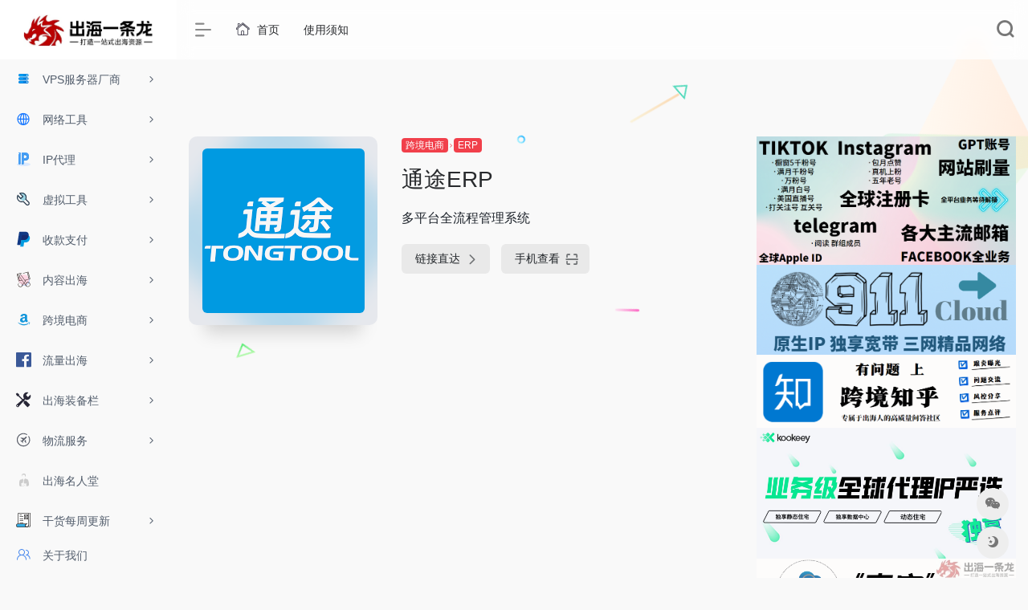

--- FILE ---
content_type: text/html; charset=UTF-8
request_url: https://chytl.top/sites/432.html
body_size: 14155
content:
<!DOCTYPE html>
<html lang="zh-Hans">
<head>
<meta charset="UTF-8">
<meta http-equiv="X-UA-Compatible" content="IE=edge, chrome=1">
<meta name="viewport" content="width=device-width, initial-scale=1.0, minimum-scale=1.0, maximum-scale=1.0, user-scalable=no">
<title>通途ERP | 出海一条龙</title>
<meta name="theme-color" content="#f9f9f9" />
<meta name="keywords" content="通途ERP,出海一条龙" />
<meta name="description" content="多平台全流程管理系统" />
<meta property="og:type" content="article">
<meta property="og:url" content="https://chytl.top/sites/432.html"/> 
<meta property="og:title" content="通途ERP | 出海一条龙">
<meta property="og:description" content="多平台全流程管理系统">
<meta property="og:image" content="https://chytl.top/wp-content/uploads/2023/06/1687857538480.png">
<meta property="og:site_name" content="出海一条龙">
<link rel="shortcut icon" href="https://chytl.top/wp-content/uploads/2023/06/正方形logo.png">
<link rel="apple-touch-icon" href="https://chytl.top/wp-content/uploads/2023/06/正方形logo.png">
<meta name='robots' content='max-image-preview:large' />
<link rel='dns-prefetch' href='//at.alicdn.com' />
<link rel="alternate" title="oEmbed (JSON)" type="application/json+oembed" href="https://chytl.top/wp-json/oembed/1.0/embed?url=https%3A%2F%2Fchytl.top%2Fsites%2F432.html" />
<link rel="alternate" title="oEmbed (XML)" type="text/xml+oembed" href="https://chytl.top/wp-json/oembed/1.0/embed?url=https%3A%2F%2Fchytl.top%2Fsites%2F432.html&#038;format=xml" />
<style id='wp-img-auto-sizes-contain-inline-css' type='text/css'>
img:is([sizes=auto i],[sizes^="auto," i]){contain-intrinsic-size:3000px 1500px}
/*# sourceURL=wp-img-auto-sizes-contain-inline-css */
</style>
<style id='wp-block-library-inline-css' type='text/css'>
:root{--wp-block-synced-color:#7a00df;--wp-block-synced-color--rgb:122,0,223;--wp-bound-block-color:var(--wp-block-synced-color);--wp-editor-canvas-background:#ddd;--wp-admin-theme-color:#007cba;--wp-admin-theme-color--rgb:0,124,186;--wp-admin-theme-color-darker-10:#006ba1;--wp-admin-theme-color-darker-10--rgb:0,107,160.5;--wp-admin-theme-color-darker-20:#005a87;--wp-admin-theme-color-darker-20--rgb:0,90,135;--wp-admin-border-width-focus:2px}@media (min-resolution:192dpi){:root{--wp-admin-border-width-focus:1.5px}}.wp-element-button{cursor:pointer}:root .has-very-light-gray-background-color{background-color:#eee}:root .has-very-dark-gray-background-color{background-color:#313131}:root .has-very-light-gray-color{color:#eee}:root .has-very-dark-gray-color{color:#313131}:root .has-vivid-green-cyan-to-vivid-cyan-blue-gradient-background{background:linear-gradient(135deg,#00d084,#0693e3)}:root .has-purple-crush-gradient-background{background:linear-gradient(135deg,#34e2e4,#4721fb 50%,#ab1dfe)}:root .has-hazy-dawn-gradient-background{background:linear-gradient(135deg,#faaca8,#dad0ec)}:root .has-subdued-olive-gradient-background{background:linear-gradient(135deg,#fafae1,#67a671)}:root .has-atomic-cream-gradient-background{background:linear-gradient(135deg,#fdd79a,#004a59)}:root .has-nightshade-gradient-background{background:linear-gradient(135deg,#330968,#31cdcf)}:root .has-midnight-gradient-background{background:linear-gradient(135deg,#020381,#2874fc)}:root{--wp--preset--font-size--normal:16px;--wp--preset--font-size--huge:42px}.has-regular-font-size{font-size:1em}.has-larger-font-size{font-size:2.625em}.has-normal-font-size{font-size:var(--wp--preset--font-size--normal)}.has-huge-font-size{font-size:var(--wp--preset--font-size--huge)}.has-text-align-center{text-align:center}.has-text-align-left{text-align:left}.has-text-align-right{text-align:right}.has-fit-text{white-space:nowrap!important}#end-resizable-editor-section{display:none}.aligncenter{clear:both}.items-justified-left{justify-content:flex-start}.items-justified-center{justify-content:center}.items-justified-right{justify-content:flex-end}.items-justified-space-between{justify-content:space-between}.screen-reader-text{border:0;clip-path:inset(50%);height:1px;margin:-1px;overflow:hidden;padding:0;position:absolute;width:1px;word-wrap:normal!important}.screen-reader-text:focus{background-color:#ddd;clip-path:none;color:#444;display:block;font-size:1em;height:auto;left:5px;line-height:normal;padding:15px 23px 14px;text-decoration:none;top:5px;width:auto;z-index:100000}html :where(.has-border-color){border-style:solid}html :where([style*=border-top-color]){border-top-style:solid}html :where([style*=border-right-color]){border-right-style:solid}html :where([style*=border-bottom-color]){border-bottom-style:solid}html :where([style*=border-left-color]){border-left-style:solid}html :where([style*=border-width]){border-style:solid}html :where([style*=border-top-width]){border-top-style:solid}html :where([style*=border-right-width]){border-right-style:solid}html :where([style*=border-bottom-width]){border-bottom-style:solid}html :where([style*=border-left-width]){border-left-style:solid}html :where(img[class*=wp-image-]){height:auto;max-width:100%}:where(figure){margin:0 0 1em}html :where(.is-position-sticky){--wp-admin--admin-bar--position-offset:var(--wp-admin--admin-bar--height,0px)}@media screen and (max-width:600px){html :where(.is-position-sticky){--wp-admin--admin-bar--position-offset:0px}}

/*# sourceURL=wp-block-library-inline-css */
</style><style id='global-styles-inline-css' type='text/css'>
:root{--wp--preset--aspect-ratio--square: 1;--wp--preset--aspect-ratio--4-3: 4/3;--wp--preset--aspect-ratio--3-4: 3/4;--wp--preset--aspect-ratio--3-2: 3/2;--wp--preset--aspect-ratio--2-3: 2/3;--wp--preset--aspect-ratio--16-9: 16/9;--wp--preset--aspect-ratio--9-16: 9/16;--wp--preset--color--black: #000000;--wp--preset--color--cyan-bluish-gray: #abb8c3;--wp--preset--color--white: #ffffff;--wp--preset--color--pale-pink: #f78da7;--wp--preset--color--vivid-red: #cf2e2e;--wp--preset--color--luminous-vivid-orange: #ff6900;--wp--preset--color--luminous-vivid-amber: #fcb900;--wp--preset--color--light-green-cyan: #7bdcb5;--wp--preset--color--vivid-green-cyan: #00d084;--wp--preset--color--pale-cyan-blue: #8ed1fc;--wp--preset--color--vivid-cyan-blue: #0693e3;--wp--preset--color--vivid-purple: #9b51e0;--wp--preset--gradient--vivid-cyan-blue-to-vivid-purple: linear-gradient(135deg,rgb(6,147,227) 0%,rgb(155,81,224) 100%);--wp--preset--gradient--light-green-cyan-to-vivid-green-cyan: linear-gradient(135deg,rgb(122,220,180) 0%,rgb(0,208,130) 100%);--wp--preset--gradient--luminous-vivid-amber-to-luminous-vivid-orange: linear-gradient(135deg,rgb(252,185,0) 0%,rgb(255,105,0) 100%);--wp--preset--gradient--luminous-vivid-orange-to-vivid-red: linear-gradient(135deg,rgb(255,105,0) 0%,rgb(207,46,46) 100%);--wp--preset--gradient--very-light-gray-to-cyan-bluish-gray: linear-gradient(135deg,rgb(238,238,238) 0%,rgb(169,184,195) 100%);--wp--preset--gradient--cool-to-warm-spectrum: linear-gradient(135deg,rgb(74,234,220) 0%,rgb(151,120,209) 20%,rgb(207,42,186) 40%,rgb(238,44,130) 60%,rgb(251,105,98) 80%,rgb(254,248,76) 100%);--wp--preset--gradient--blush-light-purple: linear-gradient(135deg,rgb(255,206,236) 0%,rgb(152,150,240) 100%);--wp--preset--gradient--blush-bordeaux: linear-gradient(135deg,rgb(254,205,165) 0%,rgb(254,45,45) 50%,rgb(107,0,62) 100%);--wp--preset--gradient--luminous-dusk: linear-gradient(135deg,rgb(255,203,112) 0%,rgb(199,81,192) 50%,rgb(65,88,208) 100%);--wp--preset--gradient--pale-ocean: linear-gradient(135deg,rgb(255,245,203) 0%,rgb(182,227,212) 50%,rgb(51,167,181) 100%);--wp--preset--gradient--electric-grass: linear-gradient(135deg,rgb(202,248,128) 0%,rgb(113,206,126) 100%);--wp--preset--gradient--midnight: linear-gradient(135deg,rgb(2,3,129) 0%,rgb(40,116,252) 100%);--wp--preset--font-size--small: 13px;--wp--preset--font-size--medium: 20px;--wp--preset--font-size--large: 36px;--wp--preset--font-size--x-large: 42px;--wp--preset--spacing--20: 0.44rem;--wp--preset--spacing--30: 0.67rem;--wp--preset--spacing--40: 1rem;--wp--preset--spacing--50: 1.5rem;--wp--preset--spacing--60: 2.25rem;--wp--preset--spacing--70: 3.38rem;--wp--preset--spacing--80: 5.06rem;--wp--preset--shadow--natural: 6px 6px 9px rgba(0, 0, 0, 0.2);--wp--preset--shadow--deep: 12px 12px 50px rgba(0, 0, 0, 0.4);--wp--preset--shadow--sharp: 6px 6px 0px rgba(0, 0, 0, 0.2);--wp--preset--shadow--outlined: 6px 6px 0px -3px rgb(255, 255, 255), 6px 6px rgb(0, 0, 0);--wp--preset--shadow--crisp: 6px 6px 0px rgb(0, 0, 0);}:where(.is-layout-flex){gap: 0.5em;}:where(.is-layout-grid){gap: 0.5em;}body .is-layout-flex{display: flex;}.is-layout-flex{flex-wrap: wrap;align-items: center;}.is-layout-flex > :is(*, div){margin: 0;}body .is-layout-grid{display: grid;}.is-layout-grid > :is(*, div){margin: 0;}:where(.wp-block-columns.is-layout-flex){gap: 2em;}:where(.wp-block-columns.is-layout-grid){gap: 2em;}:where(.wp-block-post-template.is-layout-flex){gap: 1.25em;}:where(.wp-block-post-template.is-layout-grid){gap: 1.25em;}.has-black-color{color: var(--wp--preset--color--black) !important;}.has-cyan-bluish-gray-color{color: var(--wp--preset--color--cyan-bluish-gray) !important;}.has-white-color{color: var(--wp--preset--color--white) !important;}.has-pale-pink-color{color: var(--wp--preset--color--pale-pink) !important;}.has-vivid-red-color{color: var(--wp--preset--color--vivid-red) !important;}.has-luminous-vivid-orange-color{color: var(--wp--preset--color--luminous-vivid-orange) !important;}.has-luminous-vivid-amber-color{color: var(--wp--preset--color--luminous-vivid-amber) !important;}.has-light-green-cyan-color{color: var(--wp--preset--color--light-green-cyan) !important;}.has-vivid-green-cyan-color{color: var(--wp--preset--color--vivid-green-cyan) !important;}.has-pale-cyan-blue-color{color: var(--wp--preset--color--pale-cyan-blue) !important;}.has-vivid-cyan-blue-color{color: var(--wp--preset--color--vivid-cyan-blue) !important;}.has-vivid-purple-color{color: var(--wp--preset--color--vivid-purple) !important;}.has-black-background-color{background-color: var(--wp--preset--color--black) !important;}.has-cyan-bluish-gray-background-color{background-color: var(--wp--preset--color--cyan-bluish-gray) !important;}.has-white-background-color{background-color: var(--wp--preset--color--white) !important;}.has-pale-pink-background-color{background-color: var(--wp--preset--color--pale-pink) !important;}.has-vivid-red-background-color{background-color: var(--wp--preset--color--vivid-red) !important;}.has-luminous-vivid-orange-background-color{background-color: var(--wp--preset--color--luminous-vivid-orange) !important;}.has-luminous-vivid-amber-background-color{background-color: var(--wp--preset--color--luminous-vivid-amber) !important;}.has-light-green-cyan-background-color{background-color: var(--wp--preset--color--light-green-cyan) !important;}.has-vivid-green-cyan-background-color{background-color: var(--wp--preset--color--vivid-green-cyan) !important;}.has-pale-cyan-blue-background-color{background-color: var(--wp--preset--color--pale-cyan-blue) !important;}.has-vivid-cyan-blue-background-color{background-color: var(--wp--preset--color--vivid-cyan-blue) !important;}.has-vivid-purple-background-color{background-color: var(--wp--preset--color--vivid-purple) !important;}.has-black-border-color{border-color: var(--wp--preset--color--black) !important;}.has-cyan-bluish-gray-border-color{border-color: var(--wp--preset--color--cyan-bluish-gray) !important;}.has-white-border-color{border-color: var(--wp--preset--color--white) !important;}.has-pale-pink-border-color{border-color: var(--wp--preset--color--pale-pink) !important;}.has-vivid-red-border-color{border-color: var(--wp--preset--color--vivid-red) !important;}.has-luminous-vivid-orange-border-color{border-color: var(--wp--preset--color--luminous-vivid-orange) !important;}.has-luminous-vivid-amber-border-color{border-color: var(--wp--preset--color--luminous-vivid-amber) !important;}.has-light-green-cyan-border-color{border-color: var(--wp--preset--color--light-green-cyan) !important;}.has-vivid-green-cyan-border-color{border-color: var(--wp--preset--color--vivid-green-cyan) !important;}.has-pale-cyan-blue-border-color{border-color: var(--wp--preset--color--pale-cyan-blue) !important;}.has-vivid-cyan-blue-border-color{border-color: var(--wp--preset--color--vivid-cyan-blue) !important;}.has-vivid-purple-border-color{border-color: var(--wp--preset--color--vivid-purple) !important;}.has-vivid-cyan-blue-to-vivid-purple-gradient-background{background: var(--wp--preset--gradient--vivid-cyan-blue-to-vivid-purple) !important;}.has-light-green-cyan-to-vivid-green-cyan-gradient-background{background: var(--wp--preset--gradient--light-green-cyan-to-vivid-green-cyan) !important;}.has-luminous-vivid-amber-to-luminous-vivid-orange-gradient-background{background: var(--wp--preset--gradient--luminous-vivid-amber-to-luminous-vivid-orange) !important;}.has-luminous-vivid-orange-to-vivid-red-gradient-background{background: var(--wp--preset--gradient--luminous-vivid-orange-to-vivid-red) !important;}.has-very-light-gray-to-cyan-bluish-gray-gradient-background{background: var(--wp--preset--gradient--very-light-gray-to-cyan-bluish-gray) !important;}.has-cool-to-warm-spectrum-gradient-background{background: var(--wp--preset--gradient--cool-to-warm-spectrum) !important;}.has-blush-light-purple-gradient-background{background: var(--wp--preset--gradient--blush-light-purple) !important;}.has-blush-bordeaux-gradient-background{background: var(--wp--preset--gradient--blush-bordeaux) !important;}.has-luminous-dusk-gradient-background{background: var(--wp--preset--gradient--luminous-dusk) !important;}.has-pale-ocean-gradient-background{background: var(--wp--preset--gradient--pale-ocean) !important;}.has-electric-grass-gradient-background{background: var(--wp--preset--gradient--electric-grass) !important;}.has-midnight-gradient-background{background: var(--wp--preset--gradient--midnight) !important;}.has-small-font-size{font-size: var(--wp--preset--font-size--small) !important;}.has-medium-font-size{font-size: var(--wp--preset--font-size--medium) !important;}.has-large-font-size{font-size: var(--wp--preset--font-size--large) !important;}.has-x-large-font-size{font-size: var(--wp--preset--font-size--x-large) !important;}
/*# sourceURL=global-styles-inline-css */
</style>

<style id='classic-theme-styles-inline-css' type='text/css'>
/*! This file is auto-generated */
.wp-block-button__link{color:#fff;background-color:#32373c;border-radius:9999px;box-shadow:none;text-decoration:none;padding:calc(.667em + 2px) calc(1.333em + 2px);font-size:1.125em}.wp-block-file__button{background:#32373c;color:#fff;text-decoration:none}
/*# sourceURL=/wp-includes/css/classic-themes.min.css */
</style>
<link rel='stylesheet' id='iconfont-css' href='https://chytl.top/wp-content/themes/wordpress-webstack%20pro%20V2.0406%E4%B8%BB%E9%A2%98/webstackpro/css/iconfont.css?ver=2.0406' type='text/css' media='all' />
<link rel='stylesheet' id='iconfontd-css' href='//at.alicdn.com/t/c/font_4143187_svtzechj9rh.css?ver=2.0406' type='text/css' media='all' />
<link rel='stylesheet' id='bootstrap-css' href='https://chytl.top/wp-content/themes/wordpress-webstack%20pro%20V2.0406%E4%B8%BB%E9%A2%98/webstackpro/css/bootstrap.min.css?ver=2.0406' type='text/css' media='all' />
<link rel='stylesheet' id='lightbox-css' href='https://chytl.top/wp-content/themes/wordpress-webstack%20pro%20V2.0406%E4%B8%BB%E9%A2%98/webstackpro/css/jquery.fancybox.min.css?ver=2.0406' type='text/css' media='all' />
<link rel='stylesheet' id='style-css' href='https://chytl.top/wp-content/themes/wordpress-webstack%20pro%20V2.0406%E4%B8%BB%E9%A2%98/webstackpro/css/style.css?ver=2.0406' type='text/css' media='all' />
<script type="text/javascript" src="https://chytl.top/wp-content/themes/wordpress-webstack%20pro%20V2.0406%E4%B8%BB%E9%A2%98/webstackpro/js/jquery.min.js?ver=2.0406" id="jquery-js"></script>
<link rel="canonical" href="https://chytl.top/sites/432.html" />
</head> 
<body class="io-grey-mode">
   <div class="page-container">
      

        <div id="sidebar" class="sticky sidebar-nav fade ">
            <div class="modal-dialog h-100  sidebar-nav-inner">
                <div class="sidebar-logo border-bottom border-color">
                    <!-- logo -->
                    <div class="logo overflow-hidden">
                        <a href="https://chytl.top" class="logo-expanded">
                            <img src="https://chytl.top/wp-content/uploads/2023/06/c48f20fd3f626849c2124e727386214.jpg" height="40" class="logo-light" alt="出海一条龙">
						    <img src="https://chytl.top/wp-content/uploads/2023/06/LOGOAA.png" height="40" class="logo-dark d-none" alt="出海一条龙">
                        </a>
                        <a href="https://chytl.top" class="logo-collapsed">
                            <img src="https://chytl.top/wp-content/uploads/2023/06/LOGOAA.png" height="40" class="logo-light" alt="出海一条龙">
						    <img src="https://chytl.top/wp-content/uploads/2023/06/LOGOAA.png" height="40" class="logo-dark d-none" alt="出海一条龙">
                        </a>
                    </div>
                    <!-- logo end -->
                </div>
                <div class="sidebar-menu flex-fill">
                    <div class="sidebar-scroll" >
                        <div class="sidebar-menu-inner">
                            <ul>
                                                                    <li class="sidebar-item">
                                            <a href="javascript:;">
                                               <i class="io io-a-007_fuwuqi icon-fw icon-lg mr-2"></i>
                                               <span>VPS服务器厂商</span>
                                               <i class="iconfont icon-arrow-r-m sidebar-more text-sm"></i>
                                            </a>
                                            <ul>
                                                                                                
                                                <li>
                                                    <a href="https://chytl.top/#term-12" class="smooth"><span>东南亚</span></a>
                                                </li>
                                                                                                
                                                <li>
                                                    <a href="https://chytl.top/#term-13" class="smooth"><span>北美</span></a>
                                                </li>
                                                                                                
                                                <li>
                                                    <a href="https://chytl.top/#term-17" class="smooth"><span>精选</span></a>
                                                </li>
                                                                                                
                                                <li>
                                                    <a href="https://chytl.top/#term-14" class="smooth"><span>欧洲</span></a>
                                                </li>
                                                                                                
                                                <li>
                                                    <a href="https://chytl.top/#term-16" class="smooth"><span>非洲</span></a>
                                                </li>
                                                                                                
                                                <li>
                                                    <a href="https://chytl.top/#term-15" class="smooth"><span>中东</span></a>
                                                </li>
                                                                                                
                                                <li>
                                                    <a href="https://chytl.top/#term-18" class="smooth"><span>韩日港台澳洲</span></a>
                                                </li>
                                                                                            </ul>
                                        </li>
                                                                        <li class="sidebar-item">
                                            <a href="javascript:;">
                                               <i class="io io-wangluo icon-fw icon-lg mr-2"></i>
                                               <span>网络工具</span>
                                               <i class="iconfont icon-arrow-r-m sidebar-more text-sm"></i>
                                            </a>
                                            <ul>
                                                                                                
                                                <li>
                                                    <a href="https://chytl.top/#term-20" class="smooth"><span>检测</span></a>
                                                </li>
                                                                                                
                                                <li>
                                                    <a href="https://chytl.top/#term-21" class="smooth"><span>科学上网工具</span></a>
                                                </li>
                                                                                                
                                                <li>
                                                    <a href="https://chytl.top/#term-22" class="smooth"><span>网络加速器</span></a>
                                                </li>
                                                                                            </ul>
                                        </li>
                                                                        <li class="sidebar-item">
                                            <a href="javascript:;">
                                               <i class="io io-IP-color icon-fw icon-lg mr-2"></i>
                                               <span>IP代理</span>
                                               <i class="iconfont icon-arrow-r-m sidebar-more text-sm"></i>
                                            </a>
                                            <ul>
                                                                                                
                                                <li>
                                                    <a href="https://chytl.top/#term-29" class="smooth"><span>海外代理</span></a>
                                                </li>
                                                                                                
                                                <li>
                                                    <a href="https://chytl.top/#term-28" class="smooth"><span>国内代理</span></a>
                                                </li>
                                                                                            </ul>
                                        </li>
                                                                        <li class="sidebar-item">
                                            <a href="javascript:;">
                                               <i class="io io-gongju icon-fw icon-lg mr-2"></i>
                                               <span>虚拟工具</span>
                                               <i class="iconfont icon-arrow-r-m sidebar-more text-sm"></i>
                                            </a>
                                            <ul>
                                                                                                
                                                <li>
                                                    <a href="https://chytl.top/#term-31" class="smooth"><span>短信接码</span></a>
                                                </li>
                                                                                                
                                                <li>
                                                    <a href="https://chytl.top/#term-34" class="smooth"><span>涨粉/账号购买</span></a>
                                                </li>
                                                                                                
                                                <li>
                                                    <a href="https://chytl.top/#term-32" class="smooth"><span>虚拟身份</span></a>
                                                </li>
                                                                                                
                                                <li>
                                                    <a href="https://chytl.top/#term-24" class="smooth"><span>虚拟信用卡</span></a>
                                                </li>
                                                                                                
                                                <li>
                                                    <a href="https://chytl.top/#term-40" class="smooth"><span>虚拟邮箱</span></a>
                                                </li>
                                                                                            </ul>
                                        </li>
                                                                        <li class="sidebar-item">
                                            <a href="javascript:;">
                                               <i class="io io-social-paypal icon-fw icon-lg mr-2"></i>
                                               <span>收款支付</span>
                                               <i class="iconfont icon-arrow-r-m sidebar-more text-sm"></i>
                                            </a>
                                            <ul>
                                                                                                
                                                <li>
                                                    <a href="https://chytl.top/#term-25" class="smooth"><span>海外收付款</span></a>
                                                </li>
                                                                                                
                                                <li>
                                                    <a href="https://chytl.top/#term-101" class="smooth"><span>知识产权</span></a>
                                                </li>
                                                                                                
                                                <li>
                                                    <a href="https://chytl.top/#term-102" class="smooth"><span>财税合规</span></a>
                                                </li>
                                                                                                
                                                <li>
                                                    <a href="https://chytl.top/#term-26" class="smooth"><span>海外公司&amp;商标</span></a>
                                                </li>
                                                                                            </ul>
                                        </li>
                                                                        <li class="sidebar-item">
                                            <a href="javascript:;">
                                               <i class="io io-jianji icon-fw icon-lg mr-2"></i>
                                               <span>内容出海</span>
                                               <i class="iconfont icon-arrow-r-m sidebar-more text-sm"></i>
                                            </a>
                                            <ul>
                                                                                                
                                                <li>
                                                    <a href="https://chytl.top/#term-36" class="smooth"><span>搬运下载</span></a>
                                                </li>
                                                                                                
                                                <li>
                                                    <a href="https://chytl.top/#term-38" class="smooth"><span>去重&剪辑</span></a>
                                                </li>
                                                                                                
                                                <li>
                                                    <a href="https://chytl.top/#term-54" class="smooth"><span>无限素材</span></a>
                                                </li>
                                                                                                
                                                <li>
                                                    <a href="https://chytl.top/#term-39" class="smooth"><span>文案工具</span></a>
                                                </li>
                                                                                            </ul>
                                        </li>
                                                                        <li class="sidebar-item">
                                            <a href="javascript:;">
                                               <i class="io io-amazon icon-fw icon-lg mr-2"></i>
                                               <span>跨境电商</span>
                                               <i class="iconfont icon-arrow-r-m sidebar-more text-sm"></i>
                                            </a>
                                            <ul>
                                                                                                
                                                <li>
                                                    <a href="https://chytl.top/#term-50" class="smooth"><span>电商平台</span></a>
                                                </li>
                                                                                                
                                                <li>
                                                    <a href="https://chytl.top/#term-105" class="smooth"><span>TIKTOK官方入口</span></a>
                                                </li>
                                                                                                
                                                <li>
                                                    <a href="https://chytl.top/#term-52" class="smooth"><span>独立站</span></a>
                                                </li>
                                                                                                
                                                <li>
                                                    <a href="https://chytl.top/#term-43" class="smooth"><span>ERP</span></a>
                                                </li>
                                                                                                
                                                <li>
                                                    <a href="https://chytl.top/#term-51" class="smooth"><span>选品分析</span></a>
                                                </li>
                                                                                            </ul>
                                        </li>
                                                                        <li class="sidebar-item">
                                            <a href="javascript:;">
                                               <i class="io io-facebook icon-fw icon-lg mr-2"></i>
                                               <span>流量出海</span>
                                               <i class="iconfont icon-arrow-r-m sidebar-more text-sm"></i>
                                            </a>
                                            <ul>
                                                                                                
                                                <li>
                                                    <a href="https://chytl.top/#term-47" class="smooth"><span>社媒平台</span></a>
                                                </li>
                                                                                                
                                                <li>
                                                    <a href="https://chytl.top/#term-104" class="smooth"><span>二手平台</span></a>
                                                </li>
                                                                                                
                                                <li>
                                                    <a href="https://chytl.top/#term-49" class="smooth"><span>红人推广</span></a>
                                                </li>
                                                                                                
                                                <li>
                                                    <a href="https://chytl.top/#term-48" class="smooth"><span>社媒营销</span></a>
                                                </li>
                                                                                                
                                                <li>
                                                    <a href="https://chytl.top/#term-73" class="smooth"><span>广告代理</span></a>
                                                </li>
                                                                                            </ul>
                                        </li>
                                                                        <li class="sidebar-item">
                                            <a href="javascript:;">
                                               <i class="io io-changyonggongju2 icon-fw icon-lg mr-2"></i>
                                               <span>出海装备栏</span>
                                               <i class="iconfont icon-arrow-r-m sidebar-more text-sm"></i>
                                            </a>
                                            <ul>
                                                                                                
                                                <li>
                                                    <a href="https://chytl.top/#term-61" class="smooth"><span>Tiktok</span></a>
                                                </li>
                                                                                                
                                                <li>
                                                    <a href="https://chytl.top/#term-59" class="smooth"><span>其他</span></a>
                                                </li>
                                                                                                
                                                <li>
                                                    <a href="https://chytl.top/#term-60" class="smooth"><span>谷歌</span></a>
                                                </li>
                                                                                                
                                                <li>
                                                    <a href="https://chytl.top/#term-72" class="smooth"><span>指纹浏览器</span></a>
                                                </li>
                                                                                                
                                                <li>
                                                    <a href="https://chytl.top/#term-62" class="smooth"><span>AB斗篷</span></a>
                                                </li>
                                                                                                
                                                <li>
                                                    <a href="https://chytl.top/#term-103" class="smooth"><span>自动化矩阵</span></a>
                                                </li>
                                                                                            </ul>
                                        </li>
                                                                        <li class="sidebar-item">
                                            <a href="javascript:;">
                                               <i class="io io-guojiwuliu icon-fw icon-lg mr-2"></i>
                                               <span>物流服务</span>
                                               <i class="iconfont icon-arrow-r-m sidebar-more text-sm"></i>
                                            </a>
                                            <ul>
                                                                                                
                                                <li>
                                                    <a href="https://chytl.top/#term-68" class="smooth"><span>国际快递</span></a>
                                                </li>
                                                                                                
                                                <li>
                                                    <a href="https://chytl.top/#term-69" class="smooth"><span>专线物流</span></a>
                                                </li>
                                                                                                
                                                <li>
                                                    <a href="https://chytl.top/#term-70" class="smooth"><span>海外仓储</span></a>
                                                </li>
                                                                                                
                                                <li>
                                                    <a href="https://chytl.top/#term-44" class="smooth"><span>货代</span></a>
                                                </li>
                                                                                                
                                                <li>
                                                    <a href="https://chytl.top/#term-71" class="smooth"><span>敏货精选</span></a>
                                                </li>
                                                                                            </ul>
                                        </li>
                                                                        <li class="sidebar-item">
                                            <a href="https://chytl.top/#term-99" class="smooth">
                                               <i class="io io-nanxingrenwu icon-fw icon-lg mr-2"></i>
                                               <span>出海名人堂</span>
                                            </a>
                                        </li> 
                                                                            <li class="sidebar-item">
                                            <a href="javascript:;">
                                               <i class="io io-zixun icon-fw icon-lg mr-2"></i>
                                               <span>干货每周更新</span>
                                               <i class="iconfont icon-arrow-r-m sidebar-more text-sm"></i>
                                            </a>
                                            <ul>
                                                                                                
                                                <li>
                                                    <a href="https://chytl.top/#term-76" class="smooth"><span>网络</span></a>
                                                </li>
                                                                                                
                                                <li>
                                                    <a href="https://chytl.top/#term-96" class="smooth"><span>问题&amp;玩法</span></a>
                                                </li>
                                                                                                
                                                <li>
                                                    <a href="https://chytl.top/#term-98" class="smooth"><span>掘金项目</span></a>
                                                </li>
                                                                                                
                                                <li>
                                                    <a href="https://chytl.top/#term-78" class="smooth"><span>风控&amp;事纪</span></a>
                                                </li>
                                                                                                
                                                <li>
                                                    <a href="https://chytl.top/#term-97" class="smooth"><span>分享</span></a>
                                                </li>
                                                                                                
                                                <li>
                                                    <a href="https://chytl.top/#term-77" class="smooth"><span>资源推荐</span></a>
                                                </li>
                                                                                            </ul>
                                        </li>
                                 
                            </ul>
                        </div>
                    </div>
                </div>
                <div class="border-top py-2 border-color">
                    <div class="flex-bottom">
                        <ul> 
                            <li id="menu-item-13" class="menu-item menu-item-type-post_type menu-item-object-page menu-item-13 sidebar-item"><a href="https://chytl.top/about">
        <i class="io io-guanyuwomen icon-fw icon-lg mr-2"></i>
                <span>关于我们</span></a></li>
 
                        </ul>
                    </div>
                </div>
            </div>
        </div>
        <div class="main-content flex-fill single">
		<div id="header" class="page-header big sticky">
			<div class="navbar navbar-expand-md">
                <div class="container-fluid p-0">

                    <a href="https://chytl.top" class="navbar-brand d-md-none">
						<img src="https://chytl.top/wp-content/uploads/2023/06/LOGOAA.png" class="logo-light" alt="出海一条龙">
						<img src="https://chytl.top/wp-content/uploads/2023/06/LOGOAA.png" class="logo-dark d-none" alt="出海一条龙">
                    </a>
                    
                    <div class="collapse navbar-collapse order-2 order-md-1">
                        <div class="header-mini-btn">
                            <label>
                                <input id="mini-button" type="checkbox" checked="checked">
                                <svg viewBox="0 0 100 100" xmlns="http://www.w3.org/2000/svg"> 
                                    <path class="line--1" d="M0 40h62c18 0 18-20-17 5L31 55" />
                                    <path class="line--2" d="M0 50h80" />
                                    <path class="line--3" d="M0 60h62c18 0 18 20-17-5L31 45" />
                                </svg>
                            </label>
                        
                        </div>
                        						<ul class="navbar-nav site-menu mr-4">
                            <li id="menu-item-10" class="menu-item menu-item-type-custom menu-item-object-custom menu-item-home menu-item-10"><a href="https://chytl.top/">
        <i class="io io-shouye1 icon-fw icon-lg mr-2"></i>
                <span>首页</span></a></li>
<li id="menu-item-1122" class="menu-item menu-item-type-post_type menu-item-object-page menu-item-1122"><a href="https://chytl.top/%e4%bd%bf%e7%94%a8%e9%a1%bb%e7%9f%a5">使用须知</a></li>
 
						</ul>
                    </div>
                    
                    <ul class="nav navbar-menu text-xs order-1 order-md-2">
                                                						<li class="nav-item  mobile-menu ml-4">
							<a href="javascript:" data-toggle="modal" data-target="#search-modal"><i class="iconfont icon-search icon-2x"></i></a>
						</li>
                        						<li class="nav-item d-md-none mobile-menu ml-4">
							<a href="javascript:" id="sidebar-switch" data-toggle="modal" data-target="#sidebar"><i class="iconfont icon-classification icon-2x"></i></a>
						</li>
                    </ul>
				</div>
            </div>
        </div>
<div id="content" class="container my-4 my-md-5">
                            <div class="row site-content py-4 py-md-5 mb-xl-5 mb-0 mx-xxl-n5">
                                <div class="background-fx">
                    <img src="https://chytl.top/wp-content/themes/wordpress-webstack%20pro%20V2.0406%E4%B8%BB%E9%A2%98/webstackpro/images/fx/shape-01.svg" class="shape-01">
                    <img src="https://chytl.top/wp-content/themes/wordpress-webstack%20pro%20V2.0406%E4%B8%BB%E9%A2%98/webstackpro/images/fx/shape-02.svg" class="shape-02">
                    <img src="https://chytl.top/wp-content/themes/wordpress-webstack%20pro%20V2.0406%E4%B8%BB%E9%A2%98/webstackpro/images/fx/shape-03.svg" class="shape-03">
                    <img src="https://chytl.top/wp-content/themes/wordpress-webstack%20pro%20V2.0406%E4%B8%BB%E9%A2%98/webstackpro/images/fx/shape-04.svg" class="shape-04">
                    <img src="https://chytl.top/wp-content/themes/wordpress-webstack%20pro%20V2.0406%E4%B8%BB%E9%A2%98/webstackpro/images/fx/shape-05.svg" class="shape-05">
                    <img src="https://chytl.top/wp-content/themes/wordpress-webstack%20pro%20V2.0406%E4%B8%BB%E9%A2%98/webstackpro/images/fx/shape-06.svg" class="shape-06">
                    <img src="https://chytl.top/wp-content/themes/wordpress-webstack%20pro%20V2.0406%E4%B8%BB%E9%A2%98/webstackpro/images/fx/shape-07.svg" class="shape-07">
                    <img src="https://chytl.top/wp-content/themes/wordpress-webstack%20pro%20V2.0406%E4%B8%BB%E9%A2%98/webstackpro/images/fx/shape-08.svg" class="shape-08">
                    <img src="https://chytl.top/wp-content/themes/wordpress-webstack%20pro%20V2.0406%E4%B8%BB%E9%A2%98/webstackpro/images/fx/shape-09.svg" class="shape-09">
                    <img src="https://chytl.top/wp-content/themes/wordpress-webstack%20pro%20V2.0406%E4%B8%BB%E9%A2%98/webstackpro/images/fx/shape-10.svg" class="shape-10">
                    <img src="https://chytl.top/wp-content/themes/wordpress-webstack%20pro%20V2.0406%E4%B8%BB%E9%A2%98/webstackpro/images/fx/shape-11.svg" class="shape-11">
                </div>                <!-- 网址信息 -->
	    					<div class="col-12 col-sm-5 col-md-4 col-lg-3">
                                                                <div class="siteico">
                                    <div class="blur blur-layer" style="background: transparent url(https://chytl.top/wp-content/uploads/2023/06/1687857538480.png) no-repeat center center;-webkit-background-size: cover;-moz-background-size: cover;-o-background-size: cover;background-size: cover;animation: rotate 30s linear infinite;"></div>
                                    <img class="img-cover" src="https://chytl.top/wp-content/uploads/2023/06/1687857538480.png" alt="通途ERP" title="通途ERP">
                                    <div id="country" class="text-xs custom-piece_c_b country-piece" style="display:none;"><i class="iconfont icon-loading icon-spin"></i></div>                                    <!--div class="tool-actions text-center mt-md-4">
                                        <a href="javascript:;" post_like data-id="432" class=" btn btn-like btn-icon btn-light rounded-circle p-2 mx-3 mx-md-2 " data-toggle="tooltip" data-placement="top" title="点赞">
                                            <span class="flex-column text-height-xs">
                                                <i class="icon-lg iconfont icon-like"></i>
                                                <small class="like-count text-xs mt-1">0</small>
                                            </span>
                                        </a>
                                        <a href="javascript:;" class="btn-share-toggler btn btn-icon btn-light rounded-circle p-2 mx-3 mx-md-2" data-toggle="tooltip" data-placement="top" title="浏览">
                                            <span class="flex-column text-height-xs">
                                                <i class="icon-lg iconfont icon-chakan"></i>
                                                <small class="share-count text-xs mt-1">0</small>
                                            </span>
                                        </a> 
                                    </div>-->
                                </div>
	    					</div>
	    					<div class="col mt-4 mt-sm-0">
	    						<div class="site-body text-sm">
                                    <a class="btn-cat custom_btn-d mb-2" href="https://chytl.top/favorites/kuajingdianshang">跨境电商</a><i class="iconfont icon-arrow-r-m mr-n1 custom-piece_c" style="font-size:50%;color:#f1404b;vertical-align:0.075rem"></i> <a class='btn-cat custom_btn-d mb-2' href='https://chytl.top/favorites/erp'>ERP</a>                                    <div class="site-name h3 my-3">通途ERP</div>
                                    <div class="mt-2">
                                                                                <p class="mb-2">多平台全流程管理系统</p> 
                                        	    								<div class="site-go mt-3">
                                                                                                                                            <span class="site-go-url">
                                                <a style="margin-right: 10px;" href="https://www.tongtool.com/" title="通途ERP" target="_blank" class="btn btn-arrow"><span>链接直达<i class="iconfont icon-arrow-r-m"></i></span></a>
                                                </span>
                                                                                        <a href="javascript:" class="btn btn-arrow qr-img"  data-toggle="tooltip" data-placement="bottom" title="" data-html="true" data-original-title="<img src='https://api.qrserver.com/v1/create-qr-code/?size=200×200&margin=10&data=https://www.tongtool.com/' width='150'>"><span>手机查看<i class="iconfont icon-qr-sweep"></i></span></a>
                                        </div>
                                                                                        
                                        <p id="check_s" class="text-sm" style="display:none"><i class="iconfont icon-loading icon-spin"></i></p> 
	    							</div>

	    						</div>
                            </div>
                <!-- 网址信息 end -->
                                                        <div class="col-12 col-md-12 col-lg-4 mt-4 mt-lg-0">
                                <div class="apd apd-right">
                                    <a href="https://fans123.top/" target="_blank"><img src="https://chytl.top/wp-content/uploads/2023/09/1693829810778.png" alt="全平台粉丝账号" /></a>
<a href="https://www.cijiyun.com/aff/PJBWJFEZ" target="_blank"><img src="https://chytl.top/wp-content/uploads/2023/09/1693825818946.png" alt="911cloud云服务器" /></a>
<a href="https://chytl.top/1049.htlm" target="_blank"><img src="https://chytl.top/wp-content/uploads/2023/09/1693821584430.png" alt="一条龙自营问答社区" /></a>
<a href="https://kookeey-ye-wu-ji-quan-qiu-dai-li-ip.saaslink.net/chytl66" target="_blank"><img src="https://chytl.top/wp-content/uploads/2023/09/1693817491393.png" alt="kookeey业务级严选IP代理" /></a>
<a href="https://chytl.top/sites/780.html" target="_blank"><img src="https://chytl.top/wp-content/uploads/2023/09/1693831608024.png" alt="海外云手机" /></a>
<a href="https://chytl.top/1039.htlm" target="_blank"><img src="https://chytl.top/wp-content/uploads/2023/09/1693831076496.png" alt="免费获取" /></a>                                </div>
                            </div>
                                        </div>
            <div class="panel site-content card transparent"> 
		        <div class="card-body p-0">
					<div class="apd-bg">
            	                    	    </div> 
                    <div class="panel-body my-4 ">
                            多平台全流程管理系统                    </div>
                                        </div>
            </div>

                <!--h4 class="text-gray text-lg my-4"><i class="site-tag iconfont icon-tag icon-lg mr-1" ></i>相关导航</h4>
                <div class="row mb-n4 customize-site"> 
                                                    <div class="url-card col-6 col-sm-6 col-md-4 ">
                                
                    <div class="url-body default">    
            <a href="https://chytl.top/sites/428.html"  target="_blank" data-id="428" data-url="https://www.mangoerp.com/index" class="card no-c  mb-4 site-428" data-toggle="tooltip" data-placement="bottom"  title="多平台多网店集成化运营ERP  引领跨境电商智能化时代">
                <div class="card-body">
                <div class="url-content d-flex align-items-center">
                                        <div class="url-img rounded-circle mr-2 d-flex align-items-center justify-content-center">
                                                <img class="" src="https://chytl.top/wp-content/uploads/2023/06/1687857845811.png" onerror="javascript:this.src='https://chytl.top/wp-content/themes/wordpress-webstack%20pro%20V2.0406%E4%B8%BB%E9%A2%98/webstackpro/images/favicon.png'">
                                            </div>
                                        <div class="url-info flex-fill">
                        <div class="text-sm overflowClip_1">
                        <strong>芒果店长</strong>
                        </div>
                        <p class="overflowClip_1 m-0 text-muted text-xs">多平台多网店集成化运营ERP  引领跨境电商智能化时代</p>
                    </div>
                </div>
                </div>
            </a> 
                    </div>
                                              </div>
                                                            <div class="url-card col-6 col-sm-6 col-md-4 ">
                                
                    <div class="url-body default">    
            <a href="https://chytl.top/sites/430.html"  target="_blank" data-id="430" data-url="https://www.superseller.cn" class="card no-c  mb-4 site-430" data-toggle="tooltip" data-placement="bottom"  title="跨境卖家一站式服务平台">
                <div class="card-body">
                <div class="url-content d-flex align-items-center">
                                        <div class="url-img rounded-circle mr-2 d-flex align-items-center justify-content-center">
                                                <img class="" src="https://chytl.top/wp-content/uploads/2023/06/1687857228837.png" onerror="javascript:this.src='https://chytl.top/wp-content/themes/wordpress-webstack%20pro%20V2.0406%E4%B8%BB%E9%A2%98/webstackpro/images/favicon.png'">
                                            </div>
                                        <div class="url-info flex-fill">
                        <div class="text-sm overflowClip_1">
                        <strong>超级店长</strong>
                        </div>
                        <p class="overflowClip_1 m-0 text-muted text-xs">跨境卖家一站式服务平台</p>
                    </div>
                </div>
                </div>
            </a> 
                    </div>
                                              </div>
                                                            <div class="url-card col-6 col-sm-6 col-md-4 ">
                                
                    <div class="url-body default">    
            <a href="https://chytl.top/sites/424.html"  target="_blank" data-id="424" data-url="https://www.mabangerp.com/index.htm" class="card no-c  mb-4 site-424" data-toggle="tooltip" data-placement="bottom"  title="马帮是一家提供一站式跨境电商ERP管理软件解决方案的企业，聚焦服务于各阶段、各领域的跨境电商从业者，跨境电商管理软件包含免费版ERP、专业版ERP、亚马逊专用ERP、东南亚海外ERP、WMS、云仓、TMS、跨境分销、SCM等产品模块，旨在帮助卖家搭建数字化技术基础设施，加速数字化转型，实现降本、增效、大卖">
                <div class="card-body">
                <div class="url-content d-flex align-items-center">
                                        <div class="url-img rounded-circle mr-2 d-flex align-items-center justify-content-center">
                                                <img class="" src="https://chytl.top/wp-content/uploads/2023/06/1687856318286.png" onerror="javascript:this.src='https://chytl.top/wp-content/themes/wordpress-webstack%20pro%20V2.0406%E4%B8%BB%E9%A2%98/webstackpro/images/favicon.png'">
                                            </div>
                                        <div class="url-info flex-fill">
                        <div class="text-sm overflowClip_1">
                        <strong>马帮ERP</strong>
                        </div>
                        <p class="overflowClip_1 m-0 text-muted text-xs">马帮是一家提供一站式跨境电商ERP管理软件解决方案的企业，聚焦服务于各阶段、各领域的跨境电商从业者，跨境电商管理软件包含免费版ERP、专业版ERP、亚马逊专用ERP、东南亚海外ERP、WMS、云仓、TMS、跨境分销、SCM等产品模块，旨在帮助卖家搭建数字化技术基础设施，加速数字化转型，实现降本、增效、大卖</p>
                    </div>
                </div>
                </div>
            </a> 
                    </div>
                                              </div>
                                                            <div class="url-card col-6 col-sm-6 col-md-4 ">
                                
                    <div class="url-body default">    
            <a href="https://chytl.top/sites/434.html"  target="_blank" data-id="434" data-url="https://www.eccang.com" class="card no-c  mb-4 site-434" data-toggle="tooltip" data-placement="bottom"  title="易仓ERP专注于亚马逊等平台一站式精细化管理">
                <div class="card-body">
                <div class="url-content d-flex align-items-center">
                                        <div class="url-img rounded-circle mr-2 d-flex align-items-center justify-content-center">
                                                <img class="" src="https://chytl.top/wp-content/uploads/2023/06/1687857752344.png" onerror="javascript:this.src='https://chytl.top/wp-content/themes/wordpress-webstack%20pro%20V2.0406%E4%B8%BB%E9%A2%98/webstackpro/images/favicon.png'">
                                            </div>
                                        <div class="url-info flex-fill">
                        <div class="text-sm overflowClip_1">
                        <strong>易仓ERP</strong>
                        </div>
                        <p class="overflowClip_1 m-0 text-muted text-xs">易仓ERP专注于亚马逊等平台一站式精细化管理</p>
                    </div>
                </div>
                </div>
            </a> 
                    </div>
                                              </div>
                                                            <div class="url-card col-6 col-sm-6 col-md-4 ">
                                
                    <div class="url-body default">    
            <a href="https://chytl.top/sites/964.html"  target="_blank" data-id="964" data-url="https://www.gcbnt.com" class="card no-c  mb-4 site-964" data-toggle="tooltip" data-placement="bottom"  title="高效可依赖的跨境ERP(专业、高效),全闭环的跨境电商解决方案">
                <div class="card-body">
                <div class="url-content d-flex align-items-center">
                                        <div class="url-img rounded-circle mr-2 d-flex align-items-center justify-content-center">
                                                <img class="" src="https://chytl.top/wp-content/uploads/2023/08/1691758194309.png" onerror="javascript:this.src='https://chytl.top/wp-content/themes/wordpress-webstack%20pro%20V2.0406%E4%B8%BB%E9%A2%98/webstackpro/images/favicon.png'">
                                            </div>
                                        <div class="url-info flex-fill">
                        <div class="text-sm overflowClip_1">
                        <strong>积加ERP</strong>
                        </div>
                        <p class="overflowClip_1 m-0 text-muted text-xs">高效可依赖的跨境ERP(专业、高效),全闭环的跨境电商解决方案</p>
                    </div>
                </div>
                </div>
            </a> 
                    </div>
                                              </div>
                                                            <div class="url-card col-6 col-sm-6 col-md-4 ">
                                
                    <div class="url-body default">    
            <a href="https://chytl.top/sites/426.html"  target="_blank" data-id="426" data-url="https://www.dianxiaomi.com/index.htm" class="card no-c  mb-4 site-426" data-toggle="tooltip" data-placement="bottom"  title="超120万跨境卖家都在用的电商ERP">
                <div class="card-body">
                <div class="url-content d-flex align-items-center">
                                        <div class="url-img rounded-circle mr-2 d-flex align-items-center justify-content-center">
                                                <img class="" src="https://chytl.top/wp-content/uploads/2023/06/1687856473198.png" onerror="javascript:this.src='https://chytl.top/wp-content/themes/wordpress-webstack%20pro%20V2.0406%E4%B8%BB%E9%A2%98/webstackpro/images/favicon.png'">
                                            </div>
                                        <div class="url-info flex-fill">
                        <div class="text-sm overflowClip_1">
                        <strong>店小秘</strong>
                        </div>
                        <p class="overflowClip_1 m-0 text-muted text-xs">超120万跨境卖家都在用的电商ERP</p>
                    </div>
                </div>
                </div>
            </a> 
                    </div>
                                              </div>
                                            </div>-->
    	        </div>
<script type='text/javascript'>
    $(document).ready(function(){
        if($(".security_check.d-none").length>0) {
            $("#check_s").show();
            $("#country").show();
            if(!$("#country").hasClass('loadcountry'))
                ipanalysis($(".security_check.d-none").data('ip'));
        }
        else{
            $("#check_s").remove();
            $("#country:not(.loadcountry)").remove();
        }
    });
    var tim=1;
    var timer = setInterval("tim++",100); 
    function check(url){
        var msg ="";
        if(tim>100) { 
            clearInterval(timer);
            $.getJSON('//api.iowen.cn/webinfo/get.php?url='+url,function(data){
                if(data.code==0){
                    msg = '<i class="iconfont icon-crying-circle mr-1" style="color:#f12345"></i>链接超时，网站可能下线了，请点击直达试试 <i class="iconfont icon-crying"></i>';
                    updateStatus(false);
                }
                else{
                    msg = '<i class="iconfont icon-smiley-circle mr-1" style="color:#f1b223"></i>墙外世界需要梯子 <i class="iconfont icon-smiley"></i>';
                    updateStatus(true);
                }
                $("#check_s").html(msg); 
            }).fail(function () {
                msg = '<i class="iconfont icon-crying-circle mr-1" style="color:#f12345"></i>链接超时，网站可能下线了，请点击直达试试 <i class="iconfont icon-crying"></i>';
                $("#check_s").html(msg); 
                updateStatus(false);
            });
        }
        else {
            msg = '<i class="iconfont icon-smiley-circle mr-1" style="color:#26f123"></i>链接成功:' + tim/10 + '秒';
            $("#check_s").html(msg); 
            updateStatus(true);
            clearInterval(timer);
        }
    } 
    function ipanalysis(ip){
        $.getJSON('//api.iotheme.cn/ip/get.php?ip='+ip,function(data){
            if(data.status == 'success'){
                $("#country").html('<i class="iconfont icon-globe mr-1"></i>'+ data.country); 
                $.ajax({
		        	url : "https://chytl.top/wp-admin/admin-ajax.php",  
		        	data : {
		        		action: "io_set_country",
		        		country: data.country,
		        		id: 432		        	},
		        	type : 'POST',
                    error:function(){ 
                        console.log('网络错误 --.'); 
                    }
		        });
            }
            else
                $("#country").html('<i class="iconfont icon-crying-circle mr-1"></i>查询失败'); 
        }).fail(function () {
            $("#country").html('<i class="iconfont icon-crying-circle"></i>'); 
        });
    }
    function updateStatus(isInvalid){ 
		$.ajax({
			url : "https://chytl.top/wp-admin/admin-ajax.php",  
			data : {
				action: "link_failed",
				is_inv: isInvalid,
				post_id: 432			},
			type : 'POST',
            error:function(){ 
                console.log('网络错误 --.'); 
            }
		});
    }
</script>
            <div class="container apd apd-footer"><a href="https://fans123.top/" target="_blank"><img src="https://chytl.top/wp-content/uploads/2023/07/1690725074459.png" alt="全平台账号粉丝" /></a></div> 
            <footer class="main-footer footer-type-1 text-xs">
                <div id="footer-tools" class="d-flex flex-column">
                    <a href="javascript:" id="go-to-up" class="btn rounded-circle go-up m-1" rel="go-top">
                        <i class="iconfont icon-to-up"></i>
                    </a>
                    <a class="btn rounded-circle custom-tool0 m-1 qr-img" href="javascript:;" data-toggle="tooltip" data-html="true" data-placement="left" title="" data-original-title="<img src='https://chytl.top/wp-content/uploads/2023/07/二维码-1.jpg' height='100' width='100'>" aria-describedby="tooltip675317">
                    <i class="iconfont icon-wechat"></i>
                </a>
                                                            <a href="javascript:" id="switch-mode" class="btn rounded-circle switch-dark-mode m-1" data-toggle="tooltip" data-placement="left" title="夜间模式">
                        <i class="mode-ico iconfont icon-light"></i>
                    </a>
                </div>
                <div class="footer-inner">
                    <div class="footer-text">
                        <p><br></p>                                            </div>
                </div>
            </footer>
        </div><!-- main-content end -->
    </div><!-- page-container end -->
  
<div class="modal fade search-modal" id="search-modal">
    <div class="modal-dialog modal-lg modal-dialog-centered">
        <div class="modal-content">  
            <div class="modal-body">
                 
<div id="search" class="s-search mx-auto my-4">
    <div id="search-list" class="hide-type-list">
        <div class="s-type">
            <span></span>
            <div class="s-type-list">
                <label for="m_type-baidu" data-id="group-a">常用</label><label for="m_type-baidu1" data-id="group-b">搜索</label><label for="m_type-br" data-id="group-c">工具</label><label for="m_type-zhihu" data-id="group-d">社区</label><label for="m_type-taobao1" data-id="group-e">生活</label><label for="m_type-zhaopin" data-id="group-f">求职</label>            </div>
        </div>
        <div class="search-group group-a"><span class="type-text text-muted">常用</span><ul class="search-type"><li><input checked="checked" hidden type="radio" name="type2" id="m_type-baidu" value="https://www.baidu.com/s?wd=" data-placeholder="百度一下"><label for="m_type-baidu"><span class="text-muted">百度</span></label></li><li><input hidden type="radio" name="type2" id="m_type-google" value="https://www.google.com/search?q=" data-placeholder="谷歌两下"><label for="m_type-google"><span class="text-muted">Google</span></label></li><li><input hidden type="radio" name="type2" id="m_type-zhannei" value="https://chytl.top/?post_type=sites&s=" data-placeholder="站内搜索"><label for="m_type-zhannei"><span class="text-muted">站内</span></label></li><li><input hidden type="radio" name="type2" id="m_type-taobao" value="https://s.taobao.com/search?q=" data-placeholder="淘宝"><label for="m_type-taobao"><span class="text-muted">淘宝</span></label></li><li><input hidden type="radio" name="type2" id="m_type-bing" value="https://cn.bing.com/search?q=" data-placeholder="微软Bing搜索"><label for="m_type-bing"><span class="text-muted">Bing</span></label></li></ul></div><div class="search-group group-b"><span class="type-text text-muted">搜索</span><ul class="search-type"><li><input hidden type="radio" name="type2" id="m_type-baidu1" value="https://www.baidu.com/s?wd=" data-placeholder="百度一下"><label for="m_type-baidu1"><span class="text-muted">百度</span></label></li><li><input hidden type="radio" name="type2" id="m_type-google1" value="https://www.google.com/search?q=" data-placeholder="谷歌两下"><label for="m_type-google1"><span class="text-muted">Google</span></label></li><li><input hidden type="radio" name="type2" id="m_type-360" value="https://www.so.com/s?q=" data-placeholder="360好搜"><label for="m_type-360"><span class="text-muted">360</span></label></li><li><input hidden type="radio" name="type2" id="m_type-sogo" value="https://www.sogou.com/web?query=" data-placeholder="搜狗搜索"><label for="m_type-sogo"><span class="text-muted">搜狗</span></label></li><li><input hidden type="radio" name="type2" id="m_type-bing1" value="https://cn.bing.com/search?q=" data-placeholder="微软Bing搜索"><label for="m_type-bing1"><span class="text-muted">Bing</span></label></li><li><input hidden type="radio" name="type2" id="m_type-sm" value="https://yz.m.sm.cn/s?q=" data-placeholder="UC移动端搜索"><label for="m_type-sm"><span class="text-muted">神马</span></label></li></ul></div><div class="search-group group-c"><span class="type-text text-muted">工具</span><ul class="search-type"><li><input hidden type="radio" name="type2" id="m_type-br" value="http://rank.chinaz.com/all/" data-placeholder="请输入网址(不带http://)"><label for="m_type-br"><span class="text-muted">权重查询</span></label></li><li><input hidden type="radio" name="type2" id="m_type-links" value="http://link.chinaz.com/" data-placeholder="请输入网址(不带http://)"><label for="m_type-links"><span class="text-muted">友链检测</span></label></li><li><input hidden type="radio" name="type2" id="m_type-icp" value="https://icp.aizhan.com/" data-placeholder="请输入网址(不带http://)"><label for="m_type-icp"><span class="text-muted">备案查询</span></label></li><li><input hidden type="radio" name="type2" id="m_type-ping" value="http://ping.chinaz.com/" data-placeholder="请输入网址(不带http://)"><label for="m_type-ping"><span class="text-muted">PING检测</span></label></li><li><input hidden type="radio" name="type2" id="m_type-404" value="http://tool.chinaz.com/Links/?DAddress=" data-placeholder="请输入网址(不带http://)"><label for="m_type-404"><span class="text-muted">死链检测</span></label></li><li><input hidden type="radio" name="type2" id="m_type-ciku" value="http://www.ciku5.com/s?wd=" data-placeholder="请输入关键词"><label for="m_type-ciku"><span class="text-muted">关键词挖掘</span></label></li></ul></div><div class="search-group group-d"><span class="type-text text-muted">社区</span><ul class="search-type"><li><input hidden type="radio" name="type2" id="m_type-zhihu" value="https://www.zhihu.com/search?type=content&q=" data-placeholder="知乎"><label for="m_type-zhihu"><span class="text-muted">知乎</span></label></li><li><input hidden type="radio" name="type2" id="m_type-wechat" value="http://weixin.sogou.com/weixin?type=2&query=" data-placeholder="微信"><label for="m_type-wechat"><span class="text-muted">微信</span></label></li><li><input hidden type="radio" name="type2" id="m_type-weibo" value="http://s.weibo.com/weibo/" data-placeholder="微博"><label for="m_type-weibo"><span class="text-muted">微博</span></label></li><li><input hidden type="radio" name="type2" id="m_type-douban" value="https://www.douban.com/search?q=" data-placeholder="豆瓣"><label for="m_type-douban"><span class="text-muted">豆瓣</span></label></li><li><input hidden type="radio" name="type2" id="m_type-why" value="https://ask.seowhy.com/search/?q=" data-placeholder="SEO问答社区"><label for="m_type-why"><span class="text-muted">搜外问答</span></label></li></ul></div><div class="search-group group-e"><span class="type-text text-muted">生活</span><ul class="search-type"><li><input hidden type="radio" name="type2" id="m_type-taobao1" value="https://s.taobao.com/search?q=" data-placeholder="淘宝"><label for="m_type-taobao1"><span class="text-muted">淘宝</span></label></li><li><input hidden type="radio" name="type2" id="m_type-jd" value="https://search.jd.com/Search?keyword=" data-placeholder="京东"><label for="m_type-jd"><span class="text-muted">京东</span></label></li><li><input hidden type="radio" name="type2" id="m_type-xiachufang" value="http://www.xiachufang.com/search/?keyword=" data-placeholder="下厨房"><label for="m_type-xiachufang"><span class="text-muted">下厨房</span></label></li><li><input hidden type="radio" name="type2" id="m_type-xiangha" value="https://www.xiangha.com/so/?q=caipu&s=" data-placeholder="香哈菜谱"><label for="m_type-xiangha"><span class="text-muted">香哈菜谱</span></label></li><li><input hidden type="radio" name="type2" id="m_type-12306" value="http://www.12306.cn/?" data-placeholder="12306"><label for="m_type-12306"><span class="text-muted">12306</span></label></li><li><input hidden type="radio" name="type2" id="m_type-kd100" value="http://www.kuaidi100.com/?" data-placeholder="快递100"><label for="m_type-kd100"><span class="text-muted">快递100</span></label></li><li><input hidden type="radio" name="type2" id="m_type-qunar" value="https://www.qunar.com/?" data-placeholder="去哪儿"><label for="m_type-qunar"><span class="text-muted">去哪儿</span></label></li></ul></div><div class="search-group group-f"><span class="type-text text-muted">求职</span><ul class="search-type"><li><input hidden type="radio" name="type2" id="m_type-zhaopin" value="https://sou.zhaopin.com/jobs/searchresult.ashx?kw=" data-placeholder="智联招聘"><label for="m_type-zhaopin"><span class="text-muted">智联招聘</span></label></li><li><input hidden type="radio" name="type2" id="m_type-51job" value="https://search.51job.com/?" data-placeholder="前程无忧"><label for="m_type-51job"><span class="text-muted">前程无忧</span></label></li><li><input hidden type="radio" name="type2" id="m_type-lagou" value="https://www.lagou.com/jobs/list_" data-placeholder="拉钩网"><label for="m_type-lagou"><span class="text-muted">拉钩网</span></label></li><li><input hidden type="radio" name="type2" id="m_type-liepin" value="https://www.liepin.com/zhaopin/?key=" data-placeholder="猎聘网"><label for="m_type-liepin"><span class="text-muted">猎聘网</span></label></li></ul></div>    </div>
    <form action="https://chytl.top?s=" method="get" target="_blank" class="super-search-fm">
        <input type="text" id="m_search-text" class="form-control smart-tips search-key" zhannei="" autocomplete="off" placeholder="输入关键字搜索" style="outline:0">
        <button type="submit"><i class="iconfont icon-search"></i></button>
    </form> 
    <div class="card search-smart-tips" style="display: none">
      <ul></ul>
    </div>
</div>
  
                <div class="px-1 mb-3"><i class="text-xl iconfont icon-hot mr-1" style="color:#f1404b;"></i><span class="h6">热门推荐： </span></div>
                <div class="mb-3">
                    <li id="menu-item-707" class="menu-item menu-item-type-post_type menu-item-object-page menu-item-707"><a href="https://chytl.top/about">关于我们</a></li>
                </div>
            </div>  
            <div style="position: absolute;bottom: -40px;width: 100%;text-align: center;"><a href="javascript:" data-dismiss="modal"><i class="iconfont icon-close-circle icon-2x" style="color: #fff;"></i></a></div>
        </div>
    </div>  
</div>
<script type="speculationrules">
{"prefetch":[{"source":"document","where":{"and":[{"href_matches":"/*"},{"not":{"href_matches":["/wp-*.php","/wp-admin/*","/wp-content/uploads/*","/wp-content/*","/wp-content/plugins/*","/wp-content/themes/wordpress-webstack%20pro%20V2.0406%E4%B8%BB%E9%A2%98/webstackpro/*","/*\\?(.+)"]}},{"not":{"selector_matches":"a[rel~=\"nofollow\"]"}},{"not":{"selector_matches":".no-prefetch, .no-prefetch a"}}]},"eagerness":"conservative"}]}
</script>
<script type="text/javascript" id="popper-js-extra">
/* <![CDATA[ */
var theme = {"ajaxurl":"https://chytl.top/wp-admin/admin-ajax.php","addico":"https://chytl.top/wp-content/themes/wordpress-webstack%20pro%20V2.0406%E4%B8%BB%E9%A2%98/webstackpro/images/add.png","order":"asc","formpostion":"top","defaultclass":"io-grey-mode","isCustomize":"0","icourl":"https://api.iowen.cn/favicon/","icopng":".png","urlformat":"1","customizemax":"10","newWindow":"1","lazyload":"0","minNav":"","loading":""};
//# sourceURL=popper-js-extra
/* ]]> */
</script>
<script type="text/javascript" src="https://chytl.top/wp-content/themes/wordpress-webstack%20pro%20V2.0406%E4%B8%BB%E9%A2%98/webstackpro/js/popper.min.js?ver=2.0406" id="popper-js"></script>
<script type="text/javascript" src="https://chytl.top/wp-content/themes/wordpress-webstack%20pro%20V2.0406%E4%B8%BB%E9%A2%98/webstackpro/js/bootstrap.min.js?ver=2.0406" id="bootstrap-js"></script>
<script type="text/javascript" src="https://chytl.top/wp-content/themes/wordpress-webstack%20pro%20V2.0406%E4%B8%BB%E9%A2%98/webstackpro/js/theia-sticky-sidebar.js?ver=2.0406" id="sidebar-js"></script>
<script type="text/javascript" src="https://chytl.top/wp-content/themes/wordpress-webstack%20pro%20V2.0406%E4%B8%BB%E9%A2%98/webstackpro/js/jquery.fancybox.min.js?ver=2.0406" id="lightbox-js-js"></script>
<script type="text/javascript" src="https://chytl.top/wp-content/themes/wordpress-webstack%20pro%20V2.0406%E4%B8%BB%E9%A2%98/webstackpro/js/app.js?ver=2.0406" id="appjs-js"></script>
    <script type="text/javascript">
    $(document).on('click','a.smooth-n',function(ev) {
        ev.preventDefault();
        $("html, body").animate({
            scrollTop: $($(this).attr("href")).offset().top - 90
        }, {
            duration: 500,
            easing: "swing"
        });
    });
    </script>
<!-- 自定义代码 -->
<script async src="https://umami.chytl.top/script.js" data-website-id="64362c34-e963-49ae-a91a-6ef5234665d8"></script><!-- end 自定义代码 -->
</body>
</html>


--- FILE ---
content_type: text/css
request_url: https://at.alicdn.com/t/c/font_4143187_svtzechj9rh.css?ver=2.0406
body_size: 169
content:
@font-face {
  font-family: "io"; /* Project id 4143187 */
  /* Color fonts */
  src: 
       url('//at.alicdn.com/t/c/font_4143187_svtzechj9rh.woff2?t=1691747107449') format('woff2'),
       url('//at.alicdn.com/t/c/font_4143187_svtzechj9rh.woff?t=1691747107449') format('woff'),
       url('//at.alicdn.com/t/c/font_4143187_svtzechj9rh.ttf?t=1691747107449') format('truetype');
}

.io {
  font-family: "io" !important;
  font-size: 16px;
  font-style: normal;
  -webkit-font-smoothing: antialiased;
  -moz-osx-font-smoothing: grayscale;
}

.io-nanxingrenwu:before {
  content: "\e60c";
}

.io-wangluo:before {
  content: "\e998";
}

.io-changyonggongju2:before {
  content: "\e657";
}

.io-guanyuwomen:before {
  content: "\f8ef";
}

.io-shouye1:before {
  content: "\e6cb";
}

.io-gongju1:before {
  content: "\e648";
}

.io-guojiwuliu:before {
  content: "\e7ae";
}

.io-social-paypal:before {
  content: "\e60f";
}

.io-IP-color:before {
  content: "\e7fb";
}

.io-zixun:before {
  content: "\e602";
}

.io-jurassic_toolkit:before {
  content: "\e6a3";
}

.io-facebook:before {
  content: "\ea0c";
}

.io-jianji:before {
  content: "\e603";
}

.io-amazon:before {
  content: "\ea92";
}

.io-danxingsuanlitiaodu:before {
  content: "\e795";
}

.io-gongju:before {
  content: "\e91a";
}

.io-a-007_fuwuqi:before {
  content: "\e619";
}

